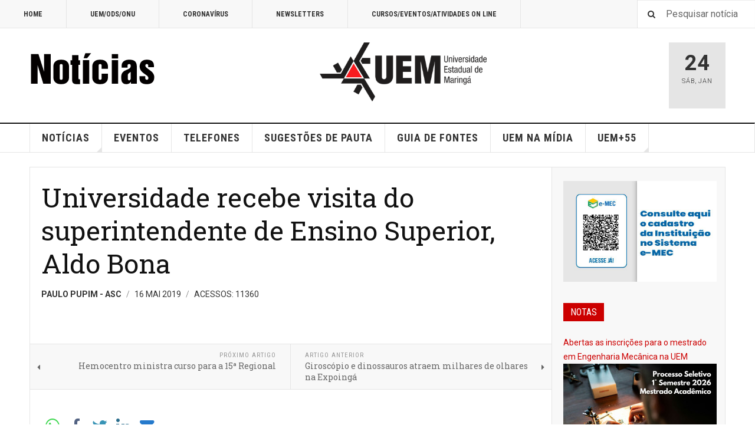

--- FILE ---
content_type: text/html; charset=utf-8
request_url: https://asc.uem.br/index.php?option=com_content&view=article&id=23690:universidade-recebe-visita-do-superintendente-de-ensino-superior-aldo-bona&catid=986&Itemid=211
body_size: 43502
content:

<!DOCTYPE html>
<html lang="pt-br" dir="ltr"
	  class='layout-magazine com_content view-article itemid-211 j31 mm-hover '>

<head>
	<meta http-equiv="content-type" content="text/html; charset=utf-8" />
	<meta name="keywords" content="Universidade, Estadual, Maringá, Vestibular, PAS, CVU, Processo Seletivo, Graduação, Medicina, Engenharia, Arquitetura, Direito, Pesquisa, Ensino, Extensão" />
	<meta name="generator" content="Joomla! - Open Source Content Management" />
	<title>Universidade recebe visita do superintendente de Ensino Superior, Aldo Bona</title>
	<link href="/templates/ja_teline_v/favicon.ico" rel="shortcut icon" type="image/vnd.microsoft.icon" />
	<link href="https://asc.uem.br/index.php?option=com_search&amp;view=article&amp;id=23690:universidade-recebe-visita-do-superintendente-de-ensino-superior-aldo-bona&amp;catid=986&amp;Itemid=211&amp;format=opensearch" rel="search" title="Pesquisa Assessoria de Comunicação Social" type="application/opensearchdescription+xml" />
	<link href="/templates/ja_teline_v/css/bootstrap.css" rel="stylesheet" type="text/css" />
	<link href="https://asc.uem.br/media/plg_social2s/css/behavior/s2sdefault.css" rel="stylesheet" type="text/css" />
	<link href="https://asc.uem.br/media/plg_social2s/css/styles/icon_colour.css" rel="stylesheet" type="text/css" />
	<link href="https://asc.uem.br/media/plg_social2s/css/s2sfont.min.css" rel="stylesheet" type="text/css" />
	<link href="/templates/system/css/system.css" rel="stylesheet" type="text/css" />
	<link href="/templates/ja_teline_v/css/template.css" rel="stylesheet" type="text/css" />
	<link href="/templates/ja_teline_v/css/megamenu.css" rel="stylesheet" type="text/css" />
	<link href="/templates/ja_teline_v/css/off-canvas.css" rel="stylesheet" type="text/css" />
	<link href="/templates/ja_teline_v/fonts/font-awesome/css/font-awesome.min.css" rel="stylesheet" type="text/css" />
	<link href="/templates/ja_teline_v/css/custom.css" rel="stylesheet" type="text/css" />
	<link href="/templates/ja_teline_v/css/home.css" rel="stylesheet" type="text/css" />
	<link href="/modules/mod_jasidenews/asset/style.css" rel="stylesheet" type="text/css" />
	<script type="application/json" class="joomla-script-options new">{"csrf.token":"a0b0e8899c81fe4f27f5b2c8ff629d7a","system.paths":{"root":"","base":""}}</script>
	<script src="/media/jui/js/jquery.min.js?888ab199b1bef89cc440de5a44e5aa76" type="text/javascript"></script>
	<script src="/media/jui/js/jquery-noconflict.js?888ab199b1bef89cc440de5a44e5aa76" type="text/javascript"></script>
	<script src="/media/jui/js/jquery-migrate.min.js?888ab199b1bef89cc440de5a44e5aa76" type="text/javascript"></script>
	<script src="/plugins/system/t3/base-bs3/bootstrap/js/bootstrap.js" type="text/javascript"></script>
	<script src="/plugins/system/t3/base-bs3/js/jquery.tap.min.js" type="text/javascript"></script>
	<script src="/plugins/system/t3/base-bs3/js/off-canvas.js" type="text/javascript"></script>
	<script src="/plugins/system/t3/base-bs3/js/script.js" type="text/javascript"></script>
	<script src="/plugins/system/t3/base-bs3/js/menu.js" type="text/javascript"></script>
	<script src="/plugins/system/t3/base-bs3/js/jquery.ckie.js" type="text/javascript"></script>
	<script src="/templates/ja_teline_v/js/script.js" type="text/javascript"></script>
	<script src="/media/system/js/mootools-core.js?888ab199b1bef89cc440de5a44e5aa76" type="text/javascript"></script>
	<script src="/media/system/js/core.js?888ab199b1bef89cc440de5a44e5aa76" type="text/javascript"></script>
	<script src="/media/system/js/mootools-more.js?888ab199b1bef89cc440de5a44e5aa76" type="text/javascript"></script>
	<script src="/modules/mod_jasidenews/asset/script.js" type="text/javascript"></script>
	<script type="text/javascript">
var s2s_mobile = '';
                (function(d){
                  var f = d.getElementsByTagName('SCRIPT')[0], p = d.createElement('SCRIPT');
                  p.type = 'text/javascript';
                  p.async = false;
                  p.defer = true;
                  p.src = 'https://asc.uem.br/media/plg_social2s/js/social2s.min.js';
                  f.parentNode.insertBefore(p, f);
                }(document));
            var insert = '0';var insert_position = '0';var insert_element = '';var s2s_checkCookie = '0';var s2s_lang_1tag = 'pt_BR';var s2s_lang_2tag = 'pt';var s2s_lang_direction = 'lang_directon_right';var s2s_load_scripts_onload = '2';var s2s_context = 'com_content.article';var s2s_debug = '0';var s2s_version = '4.3.45';var s2s_art_mobile_min = '978';var s2s_k2_remove_social = '0';var s2s_sha = '';var s2s_cta_active = '0';var s2s_cta_default = 'twitter';var twitter_b_count_hide = '1';var twitter_b_count = '0';var facebook_count_hide = '1';var facebook_like_count = '0';var facebook_share_count = '0';var facebook_total_count = '0';var pinterest_count_hide = '1';var pinterest_count = '0';var linkedin_count_hide = '1';var linkedin_count = '0';var gplus_b_count_hide = '1';var gplus_b_count = '0';var tumblr_count = '0';var tumblr_count_hide = '0';var vk_b_count_hide = '1';var vk_b_count = '0';var php_full_link = 'https%3A%2F%2Fasc.uem.br%2Findex.php%3Foption%3Dcom_content%26amp%3Bview%3Darticle%26amp%3Bid%3D23690%3Auniversidade-recebe-visita-do-superintendente-de-ensino-superior-aldo-bona%26amp%3Bcatid%3D986%26amp%3BItemid%3D211';var php_title = 'Universidade%20recebe%20visita%20do%20superintendente%20de%20Ensino%20Superior%2C%20Aldo%20Bona';var s2s_mobile = '';var insert = '0';var insert_position = '0';var insert_element = '';var s2s_checkCookie = '0';var s2s_lang_1tag = 'pt_BR';var s2s_lang_2tag = 'pt';var s2s_lang_direction = 'lang_directon_right';var s2s_load_scripts_onload = '2';var s2s_context = 'com_content.article';var s2s_debug = '0';var s2s_version = '4.3.45';var s2s_art_mobile_min = '978';var s2s_k2_remove_social = '0';var s2s_sha = '';var s2s_cta_active = '0';var s2s_cta_default = 'twitter';var twitter_b_count_hide = '1';var twitter_b_count = '0';var facebook_count_hide = '1';var facebook_like_count = '0';var facebook_share_count = '0';var facebook_total_count = '0';var pinterest_count_hide = '1';var pinterest_count = '0';var linkedin_count_hide = '1';var linkedin_count = '0';var gplus_b_count_hide = '1';var gplus_b_count = '0';var tumblr_count = '0';var tumblr_count_hide = '0';var vk_b_count_hide = '1';var vk_b_count = '0';var php_full_link = 'https%3A%2F%2Fasc.uem.br%2Findex.php%3Foption%3Dcom_content%26amp%3Bview%3Darticle%26amp%3Bid%3D23690%3Auniversidade-recebe-visita-do-superintendente-de-ensino-superior-aldo-bona%26amp%3Bcatid%3D986%26amp%3BItemid%3D211';var php_title = 'Universidade%20recebe%20visita%20do%20superintendente%20de%20Ensino%20Superior%2C%20Aldo%20Bona';
	var ja_base_uri = "";

	</script>
	<meta property="og:title" content="Universidade recebe visita do superintendente de Ensino Superior, Aldo Bona"><meta property="og:description" content="Ele ouviu as dificuldades enfrentadas pela instituição e falou como vem trabalhando na pasta; veja fotos do encontro..."><meta property="og:site_name" content="Assessoria de Comunicação Social" /><meta property="og:url"  content="https://asc.uem.br/index.php?option=com_content&view=article&id=23690:universidade-recebe-visita-do-superintendente-de-ensino-superior-aldo-bona&catid=986&Itemid=211" /><meta property="og:type"  content="website" /><meta property="fb:app_id" content="514279921989553" />
	<meta property="og:type" content="article" />
	<meta property="og:image" content="https://asc.uem.br/images/2019/2019-05-16_Visita_SETISuperintendente_Aldo_Bona-3826.jpg" />
	<meta property="og:logo" content="http://www.noticias.uem.br/images/asc-thumb.jpg" />

	
<!-- META FOR IOS & HANDHELD -->
	<meta name="viewport" content="width=device-width, initial-scale=1.0, maximum-scale=1.0, user-scalable=no"/>
	<style type="text/stylesheet">
		@-webkit-viewport   { width: device-width; }
		@-moz-viewport      { width: device-width; }
		@-ms-viewport       { width: device-width; }
		@-o-viewport        { width: device-width; }
		@viewport           { width: device-width; }
	</style>
	<script type="text/javascript">
		//<![CDATA[
		if (navigator.userAgent.match(/IEMobile\/10\.0/)) {
			var msViewportStyle = document.createElement("style");
			msViewportStyle.appendChild(
				document.createTextNode("@-ms-viewport{width:auto!important}")
			);
			document.getElementsByTagName("head")[0].appendChild(msViewportStyle);
		}
		//]]>
	</script>
<meta name="HandheldFriendly" content="true"/>
<meta name="apple-mobile-web-app-capable" content="YES"/>
<!-- //META FOR IOS & HANDHELD -->



<!-- GOOGLE FONTS -->
<link href='https://fonts.googleapis.com/css?family=Roboto:400,400italic,300,300italic,700,700italic' rel='stylesheet' type='text/css'>
<link href='https://fonts.googleapis.com/css?family=Roboto+Slab:400,300,700' rel='stylesheet' type='text/css'>
<link href='https://fonts.googleapis.com/css?family=Roboto+Condensed:700,400' rel='stylesheet' type='text/css'>
<!--//GOOGLE FONTS -->


<!-- Le HTML5 shim and media query for IE8 support -->
<!--[if lt IE 9]>
<script src="//html5shim.googlecode.com/svn/trunk/html5.js"></script>
<script type="text/javascript" src="/plugins/system/t3/base-bs3/js/respond.min.js"></script>
<![endif]-->

<!-- You can add Google Analytics here or use T3 Injection feature -->

	</head>

<body>

<div class="t3-wrapper"> <!-- Need this wrapper for off-canvas menu. Remove if you don't use of-canvas -->

  
	<!-- TOPBAR -->
	<div class="t3-topbar">

		<div class="top-left">
			<nav class="t3-topnav">
				<ul class="nav nav-pills nav-stacked menu">
<li class="item-209"><a href="http://www.noticias.uem.br/" class="">HOME </a></li><li class="item-210"><a href="/index.php?option=com_content&amp;view=category&amp;layout=blog&amp;id=986&amp;filter_tag[0]=2748&amp;Itemid=210" class="">UEM/ODS/ONU</a></li><li class="item-212"><a href="/index.php?option=com_content&amp;view=category&amp;layout=blog&amp;id=986&amp;filter_tag[0]=3352&amp;Itemid=212" class="">CORONAVÍRUS</a></li><li class="item-213"><a href="/index.php?option=com_content&amp;view=category&amp;id=441&amp;Itemid=213" class="">NEWSLETTERS</a></li><li class="item-218"><a href="http://www.cpr.uem.br/index.php/menu-eventos-e-cursos-on-line" class="">CURSOS/EVENTOS/ATIVIDADES ON LINE </a></li></ul>

			</nav>
		</div>

		<div class="top-right">
			<div class="module-search">
	<form action="/index.php?option=com_content&amp;view=category&amp;layout=blog&amp;id=986&amp;filter_tag[0]=2748&amp;Itemid=211" method="post" class="form-inline">
		<i class="fa fa-search"></i>
		<label for="mod-search-searchword" class="element-invisible">Pesquisar...</label> <input name="searchword" id="mod-search-searchword" maxlength="200"  class="form-control inputbox search-query" type="text" size="0" value="Pesquisar notícia"  onblur="if (this.value=='') this.value='Pesquisar notícia';" onfocus="if (this.value=='Pesquisar notícia') this.value='';" />		<input type="hidden" name="task" value="search" />
		<input type="hidden" name="option" value="com_search" />
		<input type="hidden" name="Itemid" value="211" />

	</form>

</div>

		</div>

	</div>

		<!-- //TOP BAR -->


	
<!-- HEADER -->
<header id="t3-header" class="t3-header">
	<div class="container">
		<div class="row">

			<div class="col-md-5 header-left">

				<!-- OFF CANVAS TOGGLE -->
				
<button class="btn btn-default off-canvas-toggle" type="button" data-pos="left" data-nav="#t3-off-canvas" data-effect="off-canvas-effect-4">
  <i class="fa fa-bars"></i>
</button>

<div id="t3-off-canvas" class="t3-off-canvas">

  <div class="t3-off-canvas-header">
    <h2 class="t3-off-canvas-header-title">Sidebar</h2>
    <button type="button" class="close" data-dismiss="modal" aria-hidden="true">&times;</button>
  </div>

  <div class="t3-off-canvas-body">
    <div class="t3-module module " id="Mod226"><div class="module-inner"><div class="module-ct"><ul class="nav nav-pills nav-stacked menu">
<li class="item-157"><a href="/index.php?option=com_content&amp;view=featured&amp;Itemid=157" class="">NOTÍCIAS</a></li><li class="item-221"><a href="/index.php?option=com_content&amp;view=category&amp;layout=blog&amp;id=3&amp;Itemid=221" class="">Notícias da PEC</a></li><li class="item-220"><a href="/index.php?option=com_content&amp;view=category&amp;layout=blog&amp;id=987&amp;Itemid=220" class="">NOTAS</a></li><li class="item-158"><a href="/index.php?option=com_joomgallery&amp;view=gallery&amp;Itemid=158" class="">FOTOS</a></li><li class="item-159"><a href="http://www.noticias.uem.br/cpr/index.php" class="" target="_blank" rel="noopener noreferrer">EVENTOS </a></li><li class="item-169"><a href="http://www.cpr.uem.br/lista" class="" target="_blank" rel="noopener noreferrer">TELEFONES </a></li><li class="item-170"><a href="http://www.cpr.uem.br/index.php/logotipos" class="" target="_blank" rel="noopener noreferrer">LOGOTIPOS </a></li><li class="item-186"><a href="http://www.cpr.uem.br/index.php/guiadefontes" class="" target="_blank" rel="noopener noreferrer">GUIA DE FONTES </a></li><li class="item-215"><a href="/index.php?option=com_content&amp;view=category&amp;id=441&amp;Itemid=215" class="">Newsletters</a></li><li class="item-211 current active"><a href="/index.php?option=com_content&amp;view=category&amp;layout=blog&amp;id=986&amp;filter_tag[0]=2748&amp;Itemid=211" class="">UEM/ODS/ONU</a></li><li class="item-214"><a href="/index.php?option=com_content&amp;view=category&amp;layout=blog&amp;id=986&amp;filter_tag[0]=3352&amp;Itemid=214" class="">CORONAVÍRUS</a></li><li class="item-203"><a href="http://www.noticias.uem.br/nossauem" class="">#NOSSAUEM </a></li></ul>
</div></div></div>
  </div>

</div>

				<!-- // OFF CANVAS TOGGLE -->

				<!-- LOGO -->
				<div class="logo">
					<div class="logo-image">
						<a href="/" title="Assessoria de Comunicação Social">
															<img class="logo-img" src="/images/banners/novo-2025-logo-noticias-2025.png" alt="Assessoria de Comunicação Social" />
																					<span>Assessoria de Comunicação Social</span>
						</a>
						<small class="site-slogan"></small>
					</div>
				</div>
				<!-- //LOGO -->

			</div>

			<!-- HEADER RIGHT -->
			<div class="col-md-7 header-right">
				<div class="header-right-inner t3-d-flex">

					<div class="col t3-flex-1 trending ">
						

<div class="custom"  >
	<p><a href="http://www.uem.br"><img src="/images/2024/uem-modelo-03.png" alt="uem modelo 03" width="283" height="100" /></a></p></div>

					</div>

					<div class="col calendar">
												<div class="col-inner">
						  <span class="number date">24</span>
						  <div class="text">
						    <span class="day">Sáb</span>, <span class="month">Jan</span>
						  </div>
						</div>
					</div>

					
				</div>
			</div>
			<!-- // HEADER RIGHT -->

		</div>
	</div>
</header>
<!-- // HEADER -->


  
<!-- MAIN NAVIGATION -->
<nav id="t3-mainnav" class="wrap navbar navbar-default t3-mainnav">
	<div class="container">

		<!-- Brand and toggle get grouped for better mobile display -->
		<div class="navbar-header">
					</div>

		
		<div class="t3-navbar navbar-collapse collapse">
			<div  class="t3-megamenu"  data-responsive="true">
<ul itemscope itemtype="http://www.schema.org/SiteNavigationElement" class="nav navbar-nav level0">
<li itemprop='name' class="dropdown mega" data-id="101" data-level="1">
<a itemprop='url' class=" dropdown-toggle"  href="/index.php?option=com_content&amp;view=featured&amp;Itemid=101"   data-target="#" data-toggle="dropdown">NOTÍCIAS <em class="caret"></em></a>

<div class="nav-child dropdown-menu mega-dropdown-menu"  ><div class="mega-dropdown-inner">
<div class="row">
<div class="col-xs-12 mega-col-nav" data-width="12"><div class="mega-inner">
<ul itemscope itemtype="http://www.schema.org/SiteNavigationElement" class="mega-nav level1">
<li itemprop='name'  data-id="208" data-level="2">
<a itemprop='url' class=""  href="/index.php?option=com_content&amp;view=category&amp;layout=blog&amp;id=987&amp;Itemid=208"   data-target="#">NOTAS </a>

</li>
</ul>
</div></div>
</div>
</div></div>
</li>
<li itemprop='name'  data-id="150" data-level="1">
<a itemprop='url' class=""  href="http://www.cpr.uem.br" target="_blank"   data-target="#">EVENTOS</a>

</li>
<li itemprop='name'  data-id="136" data-level="1">
<a itemprop='url' class=""  href="http://www.cpr.uem.br/lista" target="_blank"   data-target="#">TELEFONES</a>

</li>
<li itemprop='name'  data-id="179" data-level="1">
<a itemprop='url' class=""  href="/index.php?option=com_rsform&amp;view=rsform&amp;formId=3&amp;Itemid=179"   data-target="#">SUGESTÕES DE PAUTA </a>

</li>
<li itemprop='name'  data-id="185" data-level="1">
<a itemprop='url' class=""  href="http://www.cpr.uem.br/index.php/guiadefontes" target="_blank"   data-target="#">GUIA DE FONTES</a>

</li>
<li itemprop='name'  data-id="201" data-level="1">
<a itemprop='url' class=""  href="http://www.noticias.uem.br/uemnamidia" target="_blank"   data-target="#">UEM NA MÍDIA</a>

</li>
<li itemprop='name' class="dropdown mega" data-id="202" data-level="1">
<a itemprop='url' class=" dropdown-toggle"  href="###" target="_blank"   data-target="#" data-toggle="dropdown">UEM+55<em class="caret"></em></a>

<div class="nav-child dropdown-menu mega-dropdown-menu"  ><div class="mega-dropdown-inner">
<div class="row">
<div class="col-xs-12 mega-col-nav" data-width="12"><div class="mega-inner">
<ul itemscope itemtype="http://www.schema.org/SiteNavigationElement" class="mega-nav level1">
<li itemprop='name'  data-id="229" data-level="2">
<a itemprop='url' class=""  href="http://www.cpr.uem.br/ambiental"   data-target="#">UEM+ SUSTENTABILIDADE</a>

</li>
<li itemprop='name'  data-id="168" data-level="2">
<a itemprop='url' class=""  href="http://www.cpr.uem.br/international"   data-target="#">UEM+ INTERNACIONAL</a>

</li>
<li itemprop='name'  data-id="230" data-level="2">
<a itemprop='url' class=""  href="http://www.cpr.uem.br/index.php/parcerias"   data-target="#">UEM+ PARCERIAS</a>

</li>
</ul>
</div></div>
</div>
</div></div>
</li>
</ul>
</div>

		</div>

	</div>
</nav>

<script>
	(function ($){
		var maps = [];
		$(maps).each (function (){
			$('li[data-id="' + this['id'] + '"]').addClass (this['class']);
		});
	})(jQuery);
</script>
<!-- //MAIN NAVIGATION -->


  


	
<div class="main">

	
  <div id="t3-mainbody" class="container t3-mainbody mainbody-magazine">
  
  	<div class="row flex-equal-height">

			<!-- MAIN CONTENT -->
			<div id="t3-content" class="col t3-content col-md-9">
								
	
	<div class="item-row row-main">
		<div class="article-main">
            <article class="article" itemscope itemtype="http://schema.org/Article">
	<meta itemscope itemprop="mainEntityOfPage"  itemType="https://schema.org/WebPage" itemid="https://google.com/article"/>
	<meta itemprop="inLanguage" content="pt-BR" />
	<meta itemprop="url" content="/index.php?option=com_content&amp;view=article&amp;id=23690:universidade-recebe-visita-do-superintendente-de-ensino-superior-aldo-bona&amp;catid=986&amp;Itemid=211" />
			
<header class="article-header clearfix">
	<h1 class="article-title" itemprop="headline">
					<a href="/index.php?option=com_content&amp;view=article&amp;id=23690:universidade-recebe-visita-do-superintendente-de-ensino-superior-aldo-bona&amp;catid=986:pgina-central&amp;Itemid=211" itemprop="url" title="Universidade recebe visita do superintendente de Ensino Superior, Aldo Bona">
				Universidade recebe visita do superintendente de Ensino Superior, Aldo Bona</a>
			</h1>

			
		</header>
				<aside class="article-aside article-aside-full">
							<dl class="article-info muted">

		
			<dt class="article-info-term">
													Detalhes							</dt>
      <dd class="hidden"></dd>
							
<dd class="createdby hasTooltip" itemprop="author" title="Escrito por ">
			<span itemprop="name">Paulo Pupim - ASC</span>
	  <span style="display: none;" itemprop="publisher" itemscope itemtype="https://schema.org/Organization">
  <span itemprop="logo" itemscope itemtype="https://schema.org/ImageObject">
    <img src="https://asc.uem.br//templates/ja_teline_v/images/logo.png" alt="logo" itemprop="url" />
    <meta itemprop="width" content="auto" />
    <meta itemprop="height" content="auto" />
  </span>
  <meta itemprop="name" content="Paulo Pupim - ASC">
  </span>
</dd>
			
			
										<dd class="published hasTooltip" title="Publicado: ">
				<i class="icon-calendar"></i>
				<time datetime="2019-05-16T10:31:26-03:00">
					16 Mai 2019          <meta  itemprop="datePublished" content="2019-05-16T10:31:26-03:00" />
          <meta  itemprop="dateModified" content="2019-05-16T10:31:26-03:00" />
				</time>
			</dd>			
			
					
					
			
										<dd class="hits">
					<i class="fa fa-eye"></i>
					<meta itemprop="interactionCount" content="UserPageVisits:11360" />
					Acessos: 11360			</dd>						</dl>
			
					</aside>
	
	<section class="article-intro-media">
		
		
			</section>

	<section class="row article-navigation top">
		<ul class="pager pagenav">

  	<li class="previous">
  	<a href="/index.php?option=com_content&amp;view=article&amp;id=23691:hemocentro-ministra-curso-para-a-15-regional&amp;catid=986&amp;Itemid=211" rel="prev">
      <i class="fa fa-caret-left"></i>
      <span>Próximo Artigo</span>
      <strong>Hemocentro ministra curso para a 15ª Regional</strong>
    </a>
	</li>
  
  	<li class="next">
  	<a href="/index.php?option=com_content&amp;view=article&amp;id=23689:giroscopio-e-dinossauros-atraem-olhares-na-expoinga&amp;catid=986&amp;Itemid=211" rel="next">
      <i class="fa fa-caret-right"></i>
      <span>Artigo Anterior</span>
      <strong>Giroscópio e dinossauros atraem milhares de olhares na Expoingá</strong>
    </a>
	</li>
    
</ul>
	</section>

	<section class="article-full">

		
		<div class="article-content-main">

				<div class="s2s_supra_contenedor lang_directon_right s2sdefault  align_left  s2s_balloon_bottom " ><input name="social2s_url" type="hidden" class="social2s_url" value="https://asc.uem.br/index.php?option=com_content&amp;view=article&amp;id=23690:universidade-recebe-visita-do-superintendente-de-ensino-superior-aldo-bona&amp;catid=986&amp;Itemid=211" /><div class="s2s_contenedor  s2s_no_text  s2s-btn-group"><div class="s2s_wapp s2s_btn s2s-btn-default  " >
			
			<a class="s2s_icon"><i class="s2sfo fo-whatsapp"></i>  </a>
				<div class="globo s2s_globo_closed s2s_wapp_iframe">
					<div class="s2s_flecha"></div>
				

				<a class="s2s_a_btn wapp_link" 
					href="whatsapp://send?text=https%3A%2F%2Fasc.uem.br%2Findex.php%3Foption%3Dcom_content%26amp%3Bview%3Darticle%26amp%3Bid%3D23690%3Auniversidade-recebe-visita-do-superintendente-de-ensino-superior-aldo-bona%26amp%3Bcatid%3D986%26amp%3BItemid%3D211" 
					data-text="Universidade recebe visita do superintendente de Ensino Superior, Aldo Bona" 
					data-action="share/whatsapp/share"
					data-href="https%3A%2F%2Fasc.uem.br%2Findex.php%3Foption%3Dcom_content%26amp%3Bview%3Darticle%26amp%3Bid%3D23690%3Auniversidade-recebe-visita-do-superintendente-de-ensino-superior-aldo-bona%26amp%3Bcatid%3D986%26amp%3BItemid%3D211"
				>
					<i class="s2sfo fo-whatsapp" aria-hidden="true"></i>
					<span class="s2s_text_int">share with Whatsapp</span>
				</a>

				</div>
			</div><div class="s2s_facebook s2s_btn s2s-btn-default " >
			<a class="s2s_icon"><i class="s2sfo fo-facebook"></i>   </a>
				<div class="globo s2s_globo_closed s2s_facebook_iframe">
					<div class="s2s_flecha"></div><div class="fb-share-button"
						data-layout="button_count" 
						data-href="https://asc.uem.br/index.php?option=com_content&amp;view=article&amp;id=23690:universidade-recebe-visita-do-superintendente-de-ensino-superior-aldo-bona&amp;catid=986&amp;Itemid=211" 
						data-size="small" 
					>
						<a target="_blank" href="https://asc.uem.br/index.php?option=com_content&amp;view=article&amp;id=23690:universidade-recebe-visita-do-superintendente-de-ensino-superior-aldo-bona&amp;catid=986&amp;Itemid=211" class="fb-xfbml-parse-ignore">Share</a>
					</div></div>
			</div><div class="s2s_twitter s2s_twitter_own s2s_btn s2s-btn-default ">
			<a class="s2s_icon"><i class="s2sfo fo-twitter"></i>   </a>
			<div class="globo s2s_globo_closed s2s_twitter_iframe">
				<div class="s2s_flecha"></div><div class="s2s_div_btn_twitter"><a class="s2s_a_btn s2s_btn_twitter" target="_blank" rel="noopener noreferrer" href="https://twitter.com/intent/tweet?text=Universidade%20recebe%20visita%20do%20superintendente%20de%20Ensino%20Superior%2C%20Aldo%20Bona&url=https://asc.uem.br/index.php?option=com_content%26view=article%26id=23690:universidade-recebe-visita-do-superintendente-de-ensino-superior-aldo-bona%26catid=986%26Itemid=211">
						<i class="s2sfo fo-twitter"></i> <span>Tweetar</span></a></div></div>
		</div><div class="s2s_linkedin s2s_btn s2s-btn-default " ><a class="s2s_icon"><i class="s2sfo fo-linkedin"></i>   </a><div class="globo s2s_globo_closed s2s_linkedin_iframe">
						<div class="s2s_flecha"></div>
						
						<script type="IN/Share"  data-url="https://asc.uem.br/index.php?option=com_content&amp;view=article&amp;id=23690:universidade-recebe-visita-do-superintendente-de-ensino-superior-aldo-bona&amp;catid=986&amp;Itemid=211"></script><a 
			target="_blank" 
			href="https://www.linkedin.com/shareArticle?url=https://asc.uem.br/index.php?option=com_content&amp;view=article&amp;id=23690:universidade-recebe-visita-do-superintendente-de-ensino-superior-aldo-bona&amp;catid=986&amp;Itemid=211" 
			class="btn s2s_linkedin_fallback s2s_hide">
			<i class="s2sfo fo-linkedin"></i>Share</a></div></div><div class="s2s_email s2s_btn s2s-btn-default " >
			
			<a class="s2s_icon"><i class="s2sfo fo-email"></i>  </a>
				<div class="globo s2s_globo_closed s2s_email_iframe">
					<div class="s2s_flecha"></div>
				

				<a class="s2s_a_btn email_link" 
					href="mailto:?Subject=Universidade recebe visita do superintendente de Ensino Superior, Aldo Bona&body=https%3A%2F%2Fasc.uem.br%2Findex.php%3Foption%3Dcom_content%26amp%3Bview%3Darticle%26amp%3Bid%3D23690%3Auniversidade-recebe-visita-do-superintendente-de-ensino-superior-aldo-bona%26amp%3Bcatid%3D986%26amp%3BItemid%3D211"
				><i class="s2sfo fo-email" aria-hidden="true"></i><span class="s2s_text_int">Send by email<span></a>

				</div>
			</div></div></div>
					<blockquote class="article-intro" itemprop="description">
				<p><img src="/images/2019/2019-05-16_Visita_SETISuperintendente_Aldo_Bona-3826.jpg" alt="2019 05 16 Visita SETISuperintendente Aldo Bona 3826" width="2500" height="1559" /></p>
<p>Ele ouviu as dificuldades enfrentadas pela instituição e falou como vem trabalhando na pasta; <a href="https://drive.google.com/drive/folders/11GR6magFWXKQCgevsZOg94MOP9SlODNb">veja fotos do encontro</a></p>
			</blockquote>
		
			<section class="article-content" itemprop="articleBody">
								
<p>A Universidade Estadual de Maringá recebeu, na manhã desta quinta-feira (16), a visita do superintendente de Ciência, Tecnologia e Ensino Superior do Paraná, Aldo Bona, ex-reitor da Universidade Estadual do Centro Oeste (Unicentro).</p>
<p>Recepcionado pelo reitor Julio Damasceno e pelo vice-reitor Ricardo Dias Silva, junto com a equipe administrativa, Bona falou sobre a maneira como vem trabalhando para fazer com que as instituições de ensino superior sejam atendidas em suas demandas, especialmente no que se refere à recomposição do quadro de servidores e o reestabelecimento do equilíbrio orçamentário.</p>
<p>O superintendente comunicou que o governo está elaborando a Lei Orgânica das Universidades visando definir uma regulamentação do sistema. De acordo com ele, este documento será apresentado aos reitores até o final deste mês. Por enquanto, os dirigentes da UEM ainda não tiveram ciência deste material.</p>
<p>Damasceno demonstrou a preocupação sobre a gravidade causada pela falta de pessoal e as consequências, já sentidas, provocadas pelo corte de cerca de 20% das verbas das universidades no início do atual governo.</p>
<p>Por isso, o reitor disse esperar o fim da Desvinculação de Receitas de Estados e Municípios (Drem), que, na prática, implica no contingenciamento do recurso que a própria universidade gera. Citou como exemplo do agravamento acarretado pela retenção da receita própria da UEM o iminente risco de fechamento do Laboratório de Ensino e Pesquisa em Análises Clínicas (Lepac), sem dinheiro sequer para a compra de reagentes utilizados na aplicação de testes e exames.</p>
<p>Damasceno lembrou que o Lepac é de extrema importância, oferecendo serviços no diagnóstico micológico, sendo referência em exames para pacientes do Sistema Único de Saúde (SUS) encaminhados pelas unidades de saúde de mais de 100 municípios da macrorregião Noroeste do Paraná. Segundo o reitor, o hospital universitário está caminhando para a mesma situação.</p>
<p><img src="/images/2019/2019-05-16_Visita_SETISuperintendente_Aldo_Bona-3845.jpg" alt="2019 05 16 Visita SETISuperintendente Aldo Bona 3845" width="2500" height="1667" /></p>
<p>Por outro lado, o vice-reitor relatou ao superintendente as ações positivas feitas pela atual gestão da UEM visando resolver o problema. Conforme ele, a Reitoria vem se aproximando da comunidade por meio de encontros e audiências, mantendo contatos com prefeitos das regiões noroeste e do Vale do Ivaí, deputados estaduais, federais e senadores e com líderes de entidades de classe.</p>
<p>A interlocução com a classe política tem gerado resultados e um deles foi a criação de uma frente parlamentar, na Assembléia Legislativa do Paraná, para debater os problemas das universidades estaduais.</p>
<p>Dias Silva citou os bons índices de avaliação alcançados pela UEM, apesar das dificuldades, e comentou os esforços da gestão para diminuir custos na instituição, como a redução de três para dois dias na duração dos Vestibulares. Para o próximo Vestibular de Inverno, em julho, o número de inscritos aumentou em mais de dois mil candidatos se comparado ao concurso da mesma época em 2018. Para o vice-reitor, isso é uma conquista num momento de crise econômica.</p>
<p></p>				
										<div class="tags">
																	<span class="tag-1515 tag-list0" itemprop="keywords">
					<a href="/index.php?option=com_tags&amp;view=tag&amp;id=1515-lepac" class="label label-info">
						Lepac					</a>
				</span>
																				<span class="tag-2665 tag-list1" itemprop="keywords">
					<a href="/index.php?option=com_tags&amp;view=tag&amp;id=2665-drem" class="label label-info">
						DREM					</a>
				</span>
																				<span class="tag-2701 tag-list2" itemprop="keywords">
					<a href="/index.php?option=com_tags&amp;view=tag&amp;id=2701-aldo-bona" class="label label-info">
						Aldo Bona					</a>
				</span>
						</div>
							</section>

				

		
		
		</div>
	</section>

	<section class="row article-navigation bottom">
		<ul class="pager pagenav">

  	<li class="previous">
  	<a href="/index.php?option=com_content&amp;view=article&amp;id=23691:hemocentro-ministra-curso-para-a-15-regional&amp;catid=986&amp;Itemid=211" rel="prev">
      <i class="fa fa-caret-left"></i>
      <span>Próximo Artigo</span>
      <strong>Hemocentro ministra curso para a 15ª Regional</strong>
    </a>
	</li>
  
  	<li class="next">
  	<a href="/index.php?option=com_content&amp;view=article&amp;id=23689:giroscopio-e-dinossauros-atraem-olhares-na-expoinga&amp;catid=986&amp;Itemid=211" rel="next">
      <i class="fa fa-caret-right"></i>
      <span>Artigo Anterior</span>
      <strong>Giroscópio e dinossauros atraem milhares de olhares na Expoingá</strong>
    </a>
	</li>
    
</ul>
	</section>

</article>

												</div>
	</div>

			<div class="item-row row-bottom">
					</div>
	

			</div>
			<!-- //MAIN CONTENT -->

						<!-- SIDEBAR RIGHT -->
			<div class="col t3-sidebar t3-sidebar-right col-md-3 ">
				<div class="t3-module module " id="Mod247"><div class="module-inner"><div class="module-ct">

<div class="custom"  >
	<p><a href="https://emec.mec.gov.br/emec/consulta-cadastro/detalhamento/d96957f455f6405d14c6542552b0f6eb/NTc=" target="_blank" rel="noopener"><img src="/images/2022/banner-mec-fixo-portaria-879-2022.png" alt="banner mec fixo portaria 879 2022" width="260" /></a></p></div>
</div></div></div><div class="t3-module module " id="Mod249"><div class="module-inner"><div class="module-ct">

<div class="custom"  >
	<h3 class="module-title"><a style="color: white;" href="/index.php?option=com_content&amp;view=category&amp;layout=blog&amp;id=987&amp;Itemid=208"> NOTAS </a></h3></div>
</div></div></div><div class="t3-module module " id="Mod237"><div class="module-inner"><div class="module-ct"><div class="ja-sidenews-list clearfix">
			<div class="ja-slidenews-item">

			<a class="ja-title" href="/index.php?option=com_content&amp;view=article&amp;id=31092:abertas-as-inscricoes-para-o-mestrado-em-engenharia-mecanica-na-uem&amp;catid=987:notas&amp;Itemid=220">Abertas as inscrições para o mestrado em Engenharia Mecânica na UEM</a>

		    		  	<img src="/images/resized/a5af159b513247d7415c37d31306c160_MestradoPEM_1_260_180.jpg"  align="left"  alt="Abertas as inscrições para o mestrado em Engenharia Mecânica na UEM" title="Abertas as inscrições para o mestrado em Engenharia Mecânica na UEM" />		  		  		  		  
		</div>
  		<div class="ja-slidenews-item">

			<a class="ja-title" href="/index.php?option=com_content&amp;view=article&amp;id=31088:uem-abre-inscricoes-para-a-quarta-turma-do-mba-em-gestao-empresarial&amp;catid=987:notas&amp;Itemid=220">UEM abre inscrições para a quarta turma do MBA em Gestão Empresarial</a>

		    		  	<img src="/images/resized/a5af159b513247d7415c37d31306c160_mba_uem.jpg_260_180.jpeg"  align="left"  alt="UEM abre inscrições para a quarta turma do MBA em Gestão Empresarial" title="UEM abre inscrições para a quarta turma do MBA em Gestão Empresarial" />		  		  		  		  
		</div>
  		<div class="ja-slidenews-item">

			<a class="ja-title" href="/index.php?option=com_content&amp;view=article&amp;id=31087:uem-fm-recebe-roberta-pitarelli-no-encontros-com-a-imprensa&amp;catid=987:notas&amp;Itemid=220">UEM FM recebe Roberta Pitarelli no Encontros com a Imprensa </a>

		    		  	<img src="/images/resized/a5af159b513247d7415c37d31306c160_Captura_de_tela_2026-01-21_135008_260_180.jpg"  align="left"  alt="UEM FM recebe Roberta Pitarelli no Encontros com a Imprensa " title="UEM FM recebe Roberta Pitarelli no Encontros com a Imprensa " />		  		  		  		  
		</div>
  		<div class="ja-slidenews-item">

			<a class="ja-title" href="/index.php?option=com_content&amp;view=article&amp;id=31084:hum-promove-semana-de-conscientizacao-sobre-janeiro-branco&amp;catid=987:notas&amp;Itemid=220">HUM promove semana de conscientização sobre Janeiro Branco</a>

		    		  	<img src="/images/resized/a5af159b513247d7415c37d31306c160_WhatsApp_Image_2026-01-20_at_10.57.32_260_180.jpeg"  align="left"  alt="HUM promove semana de conscientização sobre Janeiro Branco" title="HUM promove semana de conscientização sobre Janeiro Branco" />		  		  		  		  
		</div>
  		<div class="ja-slidenews-item">

			<a class="ja-title" href="/index.php?option=com_content&amp;view=article&amp;id=31074:diniz-neto-revisita-trajetoria-e-sonhos-no-jornalismo-maringaense&amp;catid=987:notas&amp;Itemid=220">Diniz Neto revisita trajetória e sonhos no jornalismo maringaense</a>

		    		  	<img src="/images/resized/41e4be4ff311d40cfbad25f1b3ddc7d2_image1_site_site_site_260_180.png"  align="left"  alt="Diniz Neto revisita trajetória e sonhos no jornalismo maringaense" title="Diniz Neto revisita trajetória e sonhos no jornalismo maringaense" />		  		  		  		  
		</div>
  </div></div></div></div><div class="t3-module module " id="Mod238"><div class="module-inner"><div class="module-ct">

<div class="custom"  >
	<p><a href="/index.php?option=com_content&amp;view=category&amp;layout=blog&amp;id=987&amp;Itemid=208">Ver + notas</a></p></div>
</div></div></div>
			</div>
			<!-- //SIDEBAR RIGHT -->
			
			</div>

  </div> 

	

</div>


	
<!-- FOOTER -->
<footer id="t3-footer" class="wrap t3-footer">
  <div class="container">

  <section class="t3-footer-links">
    <div class="row">

      <div class="col-md-4">
        <!-- LOGO -->
        <div class="logo">
          <div class="logo-image">
            <a href="/" title="Assessoria de Comunicação Social">
                              <img class="logo-img" src="/images/uem-patrimonio-do-parana.png" alt="Assessoria de Comunicação Social" />
                            <span>Assessoria de Comunicação Social</span>
            </a>
            <small class="site-slogan"></small>
          </div>
        </div>
        <!-- //LOGO -->

        <!-- NEWSLETTER -->
        <div class="acy-email-footer">
            
        </div>
        <!-- //NEWSLETTER -->
      </div>

      <div class="col-md-8">
      	      	<!-- FOOT NAVIGATION -->
      			<!-- SPOTLIGHT -->
	<div class="t3-spotlight t3-footnav  row">
					<div class=" col-lg-3 col-md-3  col-sm-3 hidden-sm   col-xs-6 hidden-xs ">
								<div class="t3-module module " id="Mod183"><div class="module-inner"><h3 class="module-title "><span>DENUNCIE</span></h3><div class="module-ct">

<div class="custom"  >
	<ul class="footer-ul">
<li class=""><i class="link-branco"></i> <a class="link-branco" href="http://www.transparencia.pr.gov.br/pte/denuncie" target="_blank" rel="noopener">Denuncie Corrupção</a></li>
<li class=""><i class="link-branco"></i> <a class="link-branco" href="https://www.uem.br/assedio">UEM sem Assédio</a></li>
<li class=""><i class="link-branco"></i> <a class="link-branco" href="http://www.transparencia.pr.gov.br/pte/fale-com-o-ouvidor" target="_blank" rel="noopener">Ouvidoria</a></li>
<li class=""><i class="link-branco"></i> <a class="link-branco" href="https://www.npd.uem.br/transparencia/" target="_blank" rel="noopener">Transparência UEM</a></li>
<li class=""><i class="link-branco"></i> <a class="link-branco" href="https://www.transparencia.pr.gov.br/pte/orgao=UEM" target="_blank" rel="noopener">Transparência Governo</a></li>
</ul></div>
</div></div></div>
							</div>
					<div class=" col-lg-3 col-md-3  col-sm-4 hidden-sm   col-xs-6 hidden-xs ">
								<div class="t3-module module " id="Mod228"><div class="module-inner"><h3 class="module-title "><span>ENSINO</span></h3><div class="module-ct">

<div class="custom"  >
	<ul class="footer-ul">
<li class=""><a class="link-branco" href="https://cpr.uem.br/international/index.php/br/ensino/graduacao" target="_blank" rel="noopener">Graduação</a></li>
<li class=""><a class="link-branco" href="https://cpr.uem.br/international/index.php/br/ensino/pos-graduacao" target="_blank" rel="noopener">Pós-Graduação</a></li>
<li class=""><a class="link-branco" href="https://cpr.uem.br/international/index.php/br/ensino/ensino-a-distancia" target="_blank" rel="noopener">Cursos EaD</a></li>
<li class=""><a class="link-branco" href="https://cvu.uem.br/" target="_blank" rel="noopener">Vestibular</a></li>
<li class=""><a class="link-branco" href="https://daa.uem.br/" target="_blank" rel="noopener">Formas de ingresso</a></li>
</ul></div>
</div></div></div><div class="t3-module module " id="Mod184"><div class="module-inner"><h3 class="module-title "><span>Outros links</span></h3><div class="module-ct">

<div class="custom"  >
	<ul class="footer-ul">
<li class=""><i class="fa-solid fa-map-location-dot"></i> <a class="link-branco" href="https://www.uem.br/mapas/mapas-da-uem">Mapas da UEM</a></li>
<li class=""><a class="link-branco" href="http://www.cpr.uem.br/index.php/lista-telefonica-online" target="_blank" rel="noopener">Telefones</a></li>
</ul></div>
</div></div></div>
							</div>
					<div class=" col-lg-3 col-md-3  col-sm-6 hidden-sm   col-xs-6 hidden-xs ">
								<div class="t3-module module " id="Mod185"><div class="module-inner"><h3 class="module-title "><span>COMPLEXO DE SAÚDE</span></h3><div class="module-ct">

<div class="custom"  >
	<ul class="footer-ul">
<li class=""><a class="link-branco" href="http://www.hum.uem.br/" target="_blank" rel="noopener">Hospital Universitário</a></li>
<li class=""><a class="link-branco" href="https://www.hum.uem.br/hemocentro" target="_blank" rel="noopener">Hemocentro - UEM</a></li>
<li class=""><a class="link-branco" href="https://dod.uem.br/" target="_blank" rel="noopener">Clínica Odontológica</a></li>
<li class=""><a class="link-branco" href="https://lepac.uem.br/" target="_blank" rel="noopener">Laboratório - LEPAC</a></li>
<li class=""><a class="link-branco" href="http://www.upa.uem.br/" target="_blank" rel="noopener">Unidade de Psicologia Aplicada</a></li>
<li class=""><a class="link-branco" href="http://www.dmv.uem.br/" target="_blank" rel="noopener">Hospital Veterinário</a></li>
</ul></div>
</div></div></div>
							</div>
					<div class=" col-lg-3 col-md-3 col-sm-12 col-xs-12">
								<div class="t3-module module " id="Mod113"><div class="module-inner"><h3 class="module-title "><span>COMUNICAÇÃO</span></h3><div class="module-ct">

<div class="custom"  >
	<ul class="footer-ul">
<li class=""><a class="link-branco" href="http://www.asc.uem.br/" target="_blank" rel="noopener">Assessoria da Imprensa</a></li>
<li class=""><i class="link-branco"></i> <a class="link-branco" href="https://www.youtube.com/channel/UCUyEcfB5r_JXuEk40Ipb5BQ/" target="_blank" rel="noopener">Rádio UEMFM</a></li>
<li class=""><i class="link-branco"></i> <a class="link-branco" href="https://www.youtube.com/channel/UCEjwjo3Zbdfua9i03_66HUg" target="_blank" rel="noopener">TVUEM Web</a></li>
<li class=""><i class="link-branco"></i> <a class="link-branco" href="https://www.instagram.com/oficialuem/" target="_blank" rel="noopener">Instagram</a></li>
<li class=""><i class="link-branco"></i> <a class="link-branco" href="https://www.facebook.com/oficialuem/" target="_blank" rel="noopener">Facebook</a></li>
<li class=""><i class="link-branco"></i> <a class="link-branco" href="https://www.linkedin.com/school/oficialuem" target="_blank" rel="noopener">Linkedin</a></li>
<li class=""><i class="link-branco"></i> <a class="link-branco" href="https://www.tiktok.com/@oficialuem" target="_blank" rel="noopener">TikTok</a></li>
<li class=""><i class="link-branco"></i> <a class="link-branco" href="https://x.com/oficialUEM" target="_blank" rel="noopener">X</a></li>
</ul></div>
</div></div></div>
							</div>
			</div>
<!-- SPOTLIGHT -->
      	<!-- //FOOT NAVIGATION -->
      	          <div class="footer-banner">
              
          </div>
      </div>

    </div>
  </section>

  <section class="t3-copyright">
    <div class="row">
  		<div class="col-md-12 copyright ">
            

<div class="custom"  >
	<p style="text-align: center;">Universidade Estadual de Maringá - Assessoria de Comunicação Social<br />Av. Colombo, 5.790 - Bloco Q-03 • Telefone: (44) 3011-4206 - CEP 87020-900 - Maringá - Paraná<br />Horário de atendimento: das 7h40 às 11h40 | das 13h30 às 17h30 | de segunda a sexta-feira.</p></div>

  		</div> 
  		  	</div>
  </section>

  </div>
</footer>
<!-- //FOOTER -->


</div>


</body>
</html>